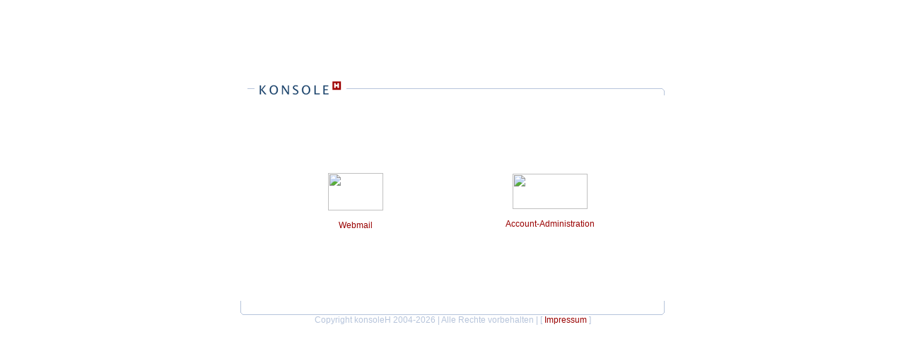

--- FILE ---
content_type: text/html; charset=UTF-8
request_url: http://firstjordan.com.jo/?q=ar/node/86
body_size: 6077
content:
<html>
<head>
<title>konsoleH :: Login</title>
<base href="https://dedi5461.your-server.de">
  <meta http-equiv="Content-Type" content="text/html; charset=utf-8">
<meta name="robots" content="noindex, nofollow">
<link href="webfiles/common.css" rel="stylesheet" type="text/css">
</head>
<body>
<table align="center" border="0" cellpadding="0" cellspacing="0" height="80%">
  <tbody>
    <tr>
      <td valign="middle"><table align="center" border="0" cellpadding="0" cellspacing="0" width="">
          <tbody>
            <tr class="rowTopTile">
              <td width="10"><img alt="" src="webfiles/box_top_left.gif" height="20" width="10"></td>
              <td><table border="0" cellpadding="0" cellspacing="0" width="100%">
                  <tbody>
                    <tr>
                      <td width="10"><img src="webfiles/box_top.gif" height="20" width="10"></td>
                      <td width="5"><img src="webfiles/trans.gif" height="20" width="5"></td>
                      <td nowrap="nowrap" valign="top"><img src="webfiles/konsoleh_login.gif" name="logo" border="0" height="20" width="120"></td>
                      <td width="5"><img src="webfiles/trans.gif" height="20" width="5"></td>
                      <td width="100%"><img src="webfiles/box_top.gif" height="20" width="100%"></td>
                      <td width="15"><img alt="" src="webfiles/box_top.gif" height="20" width="15"></td>
                    </tr>
                  </tbody>
                </table></td>
              <td width="10"><img alt="" src="webfiles/box_top_right.gif" height="20" width="10"></td>
            </tr>
            <tr>
              <td background="webfiles/box_left.gif"></td>
              <td><table style="margin-top: 10px;" align="center" border="0" cellpadding="0" cellspacing="0" width="580">
                  <tbody>
                    <tr>
                      <td width="15"></td>
                      <td valign="top" width="550"><table align="center" border="0" cellpadding="0" cellspacing="0" width="580">
                          <tbody>
                            <tr>
                              <td colspan="3" height="100"></td>
                            </tr>
                            <tr>
                              <td width="15"></td>
                              <td  valign="top" width="550"><table align="center" border="0" cellpadding="0" cellspacing="0" width="100%">
                                  <tbody>
                                    <tr>
                                      <td width="50%"><table border="0" cellpadding="0" cellspacing="0" width="100%">
                                          <tbody>
                                            <tr>
                                              <td align="center"><a href="https://webmail.your-server.de/imp/"><img src="webfiles/email.jpg" border="0" height="53" width="78"></a></td>
                                            </tr>
                                            <tr>
                                              <td align="center"><br>
                                                <a href="https://webmail.your-server.de/imp/">Webmail</a>
                                              </td>
                                            </tr>
                                          </tbody>
                                        </table></td>
                                      <td width="50%"><table border="0" cellpadding="0" cellspacing="0" width="100%">
                                          <tbody>
                                            <tr>
                                              <td align="center"><a href="https://konsoleh.your-server.de/?domain=default.your-server.de"><img src="webfiles/control.jpg" border="0" height="50" width="106"></a></td>
                                            </tr>
                                            <tr>
                                              <td align="center"><br>
                                                <a href="https://konsoleh.your-server.de/?domain=default.your-server.de">Account-Administration</a>
                                              </td>
                                            </tr>
                                          </tbody>
                                        </table></td>
                                    </tr>
                                  </tbody>
                                </table></td>
                              <td style='display:none;' valign="top" width="550">
                                <p><center>This domain does not yet support HTTPS. Please add an SSL Certificate. You can find more information in the <a href="https://docs.hetzner.com/konsoleh/account-management/ssl-manager/ssl-accounts/#installing-an-ssl-account">SSL guide</a></center></p>
                              </td>
                              <td width="15"></td>
                            </tr>
                            <tr>
                              <td colspan="3" height="100">&nbsp;</td>
                            </tr>
                          </tbody>
                        </table></td>
                      <td width="15"></td>
                    </tr>
                  </tbody>
                </table></td>
              <td background="webfiles/box_right.gif"></td>
            </tr>
            <tr>
              <td><img alt="" src="webfiles/box_bot_left.gif" height="20" width="10"></td>
              <td><img alt="" src="webfiles/box_bot.gif" height="20" width="100%"></td>
              <td><img alt="" src="webfiles/box_bot_right.gif" height="20" width="10"></td>
            </tr>
            <tr>
              <td></td>
              <td align="center" class="login_text">Copyright konsoleH 2004-2026 | Alle Rechte vorbehalten | [ <a href="https://www.hetzner.de/rechtliches/impressum">Impressum</a> ]</td>
              <td></td>
            </tr>
          </tbody>
        </table></td>
    </tr>
  </tbody>
</table>
</body>
</html>
